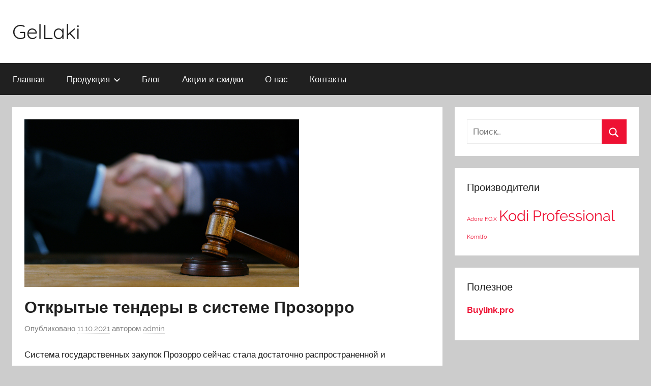

--- FILE ---
content_type: text/html; charset=UTF-8
request_url: https://gel-laki.com.ua/otkrytye-tendery-v-sisteme-prozorro/
body_size: 10957
content:
<!DOCTYPE html>
<html lang="ru-RU">

<head>
<meta charset="UTF-8">
<meta name="viewport" content="width=device-width, initial-scale=1">
<link rel="profile" href="https://gmpg.org/xfn/11">

<meta name='robots' content='index, follow, max-image-preview:large, max-snippet:-1, max-video-preview:-1' />
	<style>img:is([sizes="auto" i], [sizes^="auto," i]) { contain-intrinsic-size: 3000px 1500px }</style>
	
	<!-- This site is optimized with the Yoast SEO plugin v26.3 - https://yoast.com/wordpress/plugins/seo/ -->
	<title>Открытые тендеры в системе Прозорро - GelLaki</title>
	<meta name="description" content="Система государственных закупок Прозорро сейчас стала достаточно распространенной и популярной. Именно здесь государственные предприятия и организации" />
	<link rel="canonical" href="https://gel-laki.com.ua/otkrytye-tendery-v-sisteme-prozorro/" />
	<meta property="og:locale" content="ru_RU" />
	<meta property="og:type" content="article" />
	<meta property="og:title" content="Открытые тендеры в системе Прозорро - GelLaki" />
	<meta property="og:description" content="Система государственных закупок Прозорро сейчас стала достаточно распространенной и популярной. Именно здесь государственные предприятия и организации" />
	<meta property="og:url" content="https://gel-laki.com.ua/otkrytye-tendery-v-sisteme-prozorro/" />
	<meta property="og:site_name" content="GelLaki" />
	<meta property="article:published_time" content="2021-10-11T14:08:00+00:00" />
	<meta property="article:modified_time" content="2023-03-09T14:10:42+00:00" />
	<meta property="og:image" content="https://gel-laki.com.ua/wp-content/uploads/2023/03/333.png" />
	<meta property="og:image:width" content="540" />
	<meta property="og:image:height" content="330" />
	<meta property="og:image:type" content="image/png" />
	<meta name="author" content="admin" />
	<meta name="twitter:card" content="summary_large_image" />
	<meta name="twitter:label1" content="Написано автором" />
	<meta name="twitter:data1" content="admin" />
	<meta name="twitter:label2" content="Примерное время для чтения" />
	<meta name="twitter:data2" content="4 минуты" />
	<script type="application/ld+json" class="yoast-schema-graph">{"@context":"https://schema.org","@graph":[{"@type":"WebPage","@id":"https://gel-laki.com.ua/otkrytye-tendery-v-sisteme-prozorro/","url":"https://gel-laki.com.ua/otkrytye-tendery-v-sisteme-prozorro/","name":"Открытые тендеры в системе Прозорро - GelLaki","isPartOf":{"@id":"https://gel-laki.com.ua/#website"},"primaryImageOfPage":{"@id":"https://gel-laki.com.ua/otkrytye-tendery-v-sisteme-prozorro/#primaryimage"},"image":{"@id":"https://gel-laki.com.ua/otkrytye-tendery-v-sisteme-prozorro/#primaryimage"},"thumbnailUrl":"https://gel-laki.com.ua/wp-content/uploads/2023/03/333.png","datePublished":"2021-10-11T14:08:00+00:00","dateModified":"2023-03-09T14:10:42+00:00","author":{"@id":"https://gel-laki.com.ua/#/schema/person/3787b13ac8da74d3132ec167398a7f77"},"description":"Система государственных закупок Прозорро сейчас стала достаточно распространенной и популярной. Именно здесь государственные предприятия и организации","inLanguage":"ru-RU","potentialAction":[{"@type":"ReadAction","target":["https://gel-laki.com.ua/otkrytye-tendery-v-sisteme-prozorro/"]}]},{"@type":"ImageObject","inLanguage":"ru-RU","@id":"https://gel-laki.com.ua/otkrytye-tendery-v-sisteme-prozorro/#primaryimage","url":"https://gel-laki.com.ua/wp-content/uploads/2023/03/333.png","contentUrl":"https://gel-laki.com.ua/wp-content/uploads/2023/03/333.png","width":540,"height":330},{"@type":"WebSite","@id":"https://gel-laki.com.ua/#website","url":"https://gel-laki.com.ua/","name":"GelLaki","description":"Материалы для наращивания ногтей","potentialAction":[{"@type":"SearchAction","target":{"@type":"EntryPoint","urlTemplate":"https://gel-laki.com.ua/?s={search_term_string}"},"query-input":{"@type":"PropertyValueSpecification","valueRequired":true,"valueName":"search_term_string"}}],"inLanguage":"ru-RU"},{"@type":"Person","@id":"https://gel-laki.com.ua/#/schema/person/3787b13ac8da74d3132ec167398a7f77","name":"admin","image":{"@type":"ImageObject","inLanguage":"ru-RU","@id":"https://gel-laki.com.ua/#/schema/person/image/","url":"https://secure.gravatar.com/avatar/fb1dbe5aad4036c0f4a6458a4e8e1192a24927547642fc71788f79b5484258cd?s=96&d=mm&r=g","contentUrl":"https://secure.gravatar.com/avatar/fb1dbe5aad4036c0f4a6458a4e8e1192a24927547642fc71788f79b5484258cd?s=96&d=mm&r=g","caption":"admin"},"url":"https://gel-laki.com.ua/author/admin/"}]}</script>
	<!-- / Yoast SEO plugin. -->


<link rel="alternate" type="application/rss+xml" title="GelLaki &raquo; Лента" href="https://gel-laki.com.ua/feed/" />
<script type="text/javascript">
/* <![CDATA[ */
window._wpemojiSettings = {"baseUrl":"https:\/\/s.w.org\/images\/core\/emoji\/16.0.1\/72x72\/","ext":".png","svgUrl":"https:\/\/s.w.org\/images\/core\/emoji\/16.0.1\/svg\/","svgExt":".svg","source":{"concatemoji":"https:\/\/gel-laki.com.ua\/wp-includes\/js\/wp-emoji-release.min.js?ver=6.8.3"}};
/*! This file is auto-generated */
!function(s,n){var o,i,e;function c(e){try{var t={supportTests:e,timestamp:(new Date).valueOf()};sessionStorage.setItem(o,JSON.stringify(t))}catch(e){}}function p(e,t,n){e.clearRect(0,0,e.canvas.width,e.canvas.height),e.fillText(t,0,0);var t=new Uint32Array(e.getImageData(0,0,e.canvas.width,e.canvas.height).data),a=(e.clearRect(0,0,e.canvas.width,e.canvas.height),e.fillText(n,0,0),new Uint32Array(e.getImageData(0,0,e.canvas.width,e.canvas.height).data));return t.every(function(e,t){return e===a[t]})}function u(e,t){e.clearRect(0,0,e.canvas.width,e.canvas.height),e.fillText(t,0,0);for(var n=e.getImageData(16,16,1,1),a=0;a<n.data.length;a++)if(0!==n.data[a])return!1;return!0}function f(e,t,n,a){switch(t){case"flag":return n(e,"\ud83c\udff3\ufe0f\u200d\u26a7\ufe0f","\ud83c\udff3\ufe0f\u200b\u26a7\ufe0f")?!1:!n(e,"\ud83c\udde8\ud83c\uddf6","\ud83c\udde8\u200b\ud83c\uddf6")&&!n(e,"\ud83c\udff4\udb40\udc67\udb40\udc62\udb40\udc65\udb40\udc6e\udb40\udc67\udb40\udc7f","\ud83c\udff4\u200b\udb40\udc67\u200b\udb40\udc62\u200b\udb40\udc65\u200b\udb40\udc6e\u200b\udb40\udc67\u200b\udb40\udc7f");case"emoji":return!a(e,"\ud83e\udedf")}return!1}function g(e,t,n,a){var r="undefined"!=typeof WorkerGlobalScope&&self instanceof WorkerGlobalScope?new OffscreenCanvas(300,150):s.createElement("canvas"),o=r.getContext("2d",{willReadFrequently:!0}),i=(o.textBaseline="top",o.font="600 32px Arial",{});return e.forEach(function(e){i[e]=t(o,e,n,a)}),i}function t(e){var t=s.createElement("script");t.src=e,t.defer=!0,s.head.appendChild(t)}"undefined"!=typeof Promise&&(o="wpEmojiSettingsSupports",i=["flag","emoji"],n.supports={everything:!0,everythingExceptFlag:!0},e=new Promise(function(e){s.addEventListener("DOMContentLoaded",e,{once:!0})}),new Promise(function(t){var n=function(){try{var e=JSON.parse(sessionStorage.getItem(o));if("object"==typeof e&&"number"==typeof e.timestamp&&(new Date).valueOf()<e.timestamp+604800&&"object"==typeof e.supportTests)return e.supportTests}catch(e){}return null}();if(!n){if("undefined"!=typeof Worker&&"undefined"!=typeof OffscreenCanvas&&"undefined"!=typeof URL&&URL.createObjectURL&&"undefined"!=typeof Blob)try{var e="postMessage("+g.toString()+"("+[JSON.stringify(i),f.toString(),p.toString(),u.toString()].join(",")+"));",a=new Blob([e],{type:"text/javascript"}),r=new Worker(URL.createObjectURL(a),{name:"wpTestEmojiSupports"});return void(r.onmessage=function(e){c(n=e.data),r.terminate(),t(n)})}catch(e){}c(n=g(i,f,p,u))}t(n)}).then(function(e){for(var t in e)n.supports[t]=e[t],n.supports.everything=n.supports.everything&&n.supports[t],"flag"!==t&&(n.supports.everythingExceptFlag=n.supports.everythingExceptFlag&&n.supports[t]);n.supports.everythingExceptFlag=n.supports.everythingExceptFlag&&!n.supports.flag,n.DOMReady=!1,n.readyCallback=function(){n.DOMReady=!0}}).then(function(){return e}).then(function(){var e;n.supports.everything||(n.readyCallback(),(e=n.source||{}).concatemoji?t(e.concatemoji):e.wpemoji&&e.twemoji&&(t(e.twemoji),t(e.wpemoji)))}))}((window,document),window._wpemojiSettings);
/* ]]> */
</script>
<link rel='stylesheet' id='donovan-custom-fonts-css' href='https://gel-laki.com.ua/wp-content/themes/donovan/assets/css/custom-fonts.css?ver=20180413' type='text/css' media='all' />
<style id='wp-emoji-styles-inline-css' type='text/css'>

	img.wp-smiley, img.emoji {
		display: inline !important;
		border: none !important;
		box-shadow: none !important;
		height: 1em !important;
		width: 1em !important;
		margin: 0 0.07em !important;
		vertical-align: -0.1em !important;
		background: none !important;
		padding: 0 !important;
	}
</style>
<link rel='stylesheet' id='wp-block-library-css' href='https://gel-laki.com.ua/wp-includes/css/dist/block-library/style.min.css?ver=6.8.3' type='text/css' media='all' />
<style id='classic-theme-styles-inline-css' type='text/css'>
/*! This file is auto-generated */
.wp-block-button__link{color:#fff;background-color:#32373c;border-radius:9999px;box-shadow:none;text-decoration:none;padding:calc(.667em + 2px) calc(1.333em + 2px);font-size:1.125em}.wp-block-file__button{background:#32373c;color:#fff;text-decoration:none}
</style>
<style id='global-styles-inline-css' type='text/css'>
:root{--wp--preset--aspect-ratio--square: 1;--wp--preset--aspect-ratio--4-3: 4/3;--wp--preset--aspect-ratio--3-4: 3/4;--wp--preset--aspect-ratio--3-2: 3/2;--wp--preset--aspect-ratio--2-3: 2/3;--wp--preset--aspect-ratio--16-9: 16/9;--wp--preset--aspect-ratio--9-16: 9/16;--wp--preset--color--black: #202020;--wp--preset--color--cyan-bluish-gray: #abb8c3;--wp--preset--color--white: #ffffff;--wp--preset--color--pale-pink: #f78da7;--wp--preset--color--vivid-red: #cf2e2e;--wp--preset--color--luminous-vivid-orange: #ff6900;--wp--preset--color--luminous-vivid-amber: #fcb900;--wp--preset--color--light-green-cyan: #7bdcb5;--wp--preset--color--vivid-green-cyan: #00d084;--wp--preset--color--pale-cyan-blue: #8ed1fc;--wp--preset--color--vivid-cyan-blue: #0693e3;--wp--preset--color--vivid-purple: #9b51e0;--wp--preset--color--primary: #ee1133;--wp--preset--color--light-gray: #f2f2f2;--wp--preset--color--dark-gray: #666666;--wp--preset--gradient--vivid-cyan-blue-to-vivid-purple: linear-gradient(135deg,rgba(6,147,227,1) 0%,rgb(155,81,224) 100%);--wp--preset--gradient--light-green-cyan-to-vivid-green-cyan: linear-gradient(135deg,rgb(122,220,180) 0%,rgb(0,208,130) 100%);--wp--preset--gradient--luminous-vivid-amber-to-luminous-vivid-orange: linear-gradient(135deg,rgba(252,185,0,1) 0%,rgba(255,105,0,1) 100%);--wp--preset--gradient--luminous-vivid-orange-to-vivid-red: linear-gradient(135deg,rgba(255,105,0,1) 0%,rgb(207,46,46) 100%);--wp--preset--gradient--very-light-gray-to-cyan-bluish-gray: linear-gradient(135deg,rgb(238,238,238) 0%,rgb(169,184,195) 100%);--wp--preset--gradient--cool-to-warm-spectrum: linear-gradient(135deg,rgb(74,234,220) 0%,rgb(151,120,209) 20%,rgb(207,42,186) 40%,rgb(238,44,130) 60%,rgb(251,105,98) 80%,rgb(254,248,76) 100%);--wp--preset--gradient--blush-light-purple: linear-gradient(135deg,rgb(255,206,236) 0%,rgb(152,150,240) 100%);--wp--preset--gradient--blush-bordeaux: linear-gradient(135deg,rgb(254,205,165) 0%,rgb(254,45,45) 50%,rgb(107,0,62) 100%);--wp--preset--gradient--luminous-dusk: linear-gradient(135deg,rgb(255,203,112) 0%,rgb(199,81,192) 50%,rgb(65,88,208) 100%);--wp--preset--gradient--pale-ocean: linear-gradient(135deg,rgb(255,245,203) 0%,rgb(182,227,212) 50%,rgb(51,167,181) 100%);--wp--preset--gradient--electric-grass: linear-gradient(135deg,rgb(202,248,128) 0%,rgb(113,206,126) 100%);--wp--preset--gradient--midnight: linear-gradient(135deg,rgb(2,3,129) 0%,rgb(40,116,252) 100%);--wp--preset--font-size--small: 13px;--wp--preset--font-size--medium: 20px;--wp--preset--font-size--large: 36px;--wp--preset--font-size--x-large: 42px;--wp--preset--spacing--20: 0.44rem;--wp--preset--spacing--30: 0.67rem;--wp--preset--spacing--40: 1rem;--wp--preset--spacing--50: 1.5rem;--wp--preset--spacing--60: 2.25rem;--wp--preset--spacing--70: 3.38rem;--wp--preset--spacing--80: 5.06rem;--wp--preset--shadow--natural: 6px 6px 9px rgba(0, 0, 0, 0.2);--wp--preset--shadow--deep: 12px 12px 50px rgba(0, 0, 0, 0.4);--wp--preset--shadow--sharp: 6px 6px 0px rgba(0, 0, 0, 0.2);--wp--preset--shadow--outlined: 6px 6px 0px -3px rgba(255, 255, 255, 1), 6px 6px rgba(0, 0, 0, 1);--wp--preset--shadow--crisp: 6px 6px 0px rgba(0, 0, 0, 1);}:where(.is-layout-flex){gap: 0.5em;}:where(.is-layout-grid){gap: 0.5em;}body .is-layout-flex{display: flex;}.is-layout-flex{flex-wrap: wrap;align-items: center;}.is-layout-flex > :is(*, div){margin: 0;}body .is-layout-grid{display: grid;}.is-layout-grid > :is(*, div){margin: 0;}:where(.wp-block-columns.is-layout-flex){gap: 2em;}:where(.wp-block-columns.is-layout-grid){gap: 2em;}:where(.wp-block-post-template.is-layout-flex){gap: 1.25em;}:where(.wp-block-post-template.is-layout-grid){gap: 1.25em;}.has-black-color{color: var(--wp--preset--color--black) !important;}.has-cyan-bluish-gray-color{color: var(--wp--preset--color--cyan-bluish-gray) !important;}.has-white-color{color: var(--wp--preset--color--white) !important;}.has-pale-pink-color{color: var(--wp--preset--color--pale-pink) !important;}.has-vivid-red-color{color: var(--wp--preset--color--vivid-red) !important;}.has-luminous-vivid-orange-color{color: var(--wp--preset--color--luminous-vivid-orange) !important;}.has-luminous-vivid-amber-color{color: var(--wp--preset--color--luminous-vivid-amber) !important;}.has-light-green-cyan-color{color: var(--wp--preset--color--light-green-cyan) !important;}.has-vivid-green-cyan-color{color: var(--wp--preset--color--vivid-green-cyan) !important;}.has-pale-cyan-blue-color{color: var(--wp--preset--color--pale-cyan-blue) !important;}.has-vivid-cyan-blue-color{color: var(--wp--preset--color--vivid-cyan-blue) !important;}.has-vivid-purple-color{color: var(--wp--preset--color--vivid-purple) !important;}.has-black-background-color{background-color: var(--wp--preset--color--black) !important;}.has-cyan-bluish-gray-background-color{background-color: var(--wp--preset--color--cyan-bluish-gray) !important;}.has-white-background-color{background-color: var(--wp--preset--color--white) !important;}.has-pale-pink-background-color{background-color: var(--wp--preset--color--pale-pink) !important;}.has-vivid-red-background-color{background-color: var(--wp--preset--color--vivid-red) !important;}.has-luminous-vivid-orange-background-color{background-color: var(--wp--preset--color--luminous-vivid-orange) !important;}.has-luminous-vivid-amber-background-color{background-color: var(--wp--preset--color--luminous-vivid-amber) !important;}.has-light-green-cyan-background-color{background-color: var(--wp--preset--color--light-green-cyan) !important;}.has-vivid-green-cyan-background-color{background-color: var(--wp--preset--color--vivid-green-cyan) !important;}.has-pale-cyan-blue-background-color{background-color: var(--wp--preset--color--pale-cyan-blue) !important;}.has-vivid-cyan-blue-background-color{background-color: var(--wp--preset--color--vivid-cyan-blue) !important;}.has-vivid-purple-background-color{background-color: var(--wp--preset--color--vivid-purple) !important;}.has-black-border-color{border-color: var(--wp--preset--color--black) !important;}.has-cyan-bluish-gray-border-color{border-color: var(--wp--preset--color--cyan-bluish-gray) !important;}.has-white-border-color{border-color: var(--wp--preset--color--white) !important;}.has-pale-pink-border-color{border-color: var(--wp--preset--color--pale-pink) !important;}.has-vivid-red-border-color{border-color: var(--wp--preset--color--vivid-red) !important;}.has-luminous-vivid-orange-border-color{border-color: var(--wp--preset--color--luminous-vivid-orange) !important;}.has-luminous-vivid-amber-border-color{border-color: var(--wp--preset--color--luminous-vivid-amber) !important;}.has-light-green-cyan-border-color{border-color: var(--wp--preset--color--light-green-cyan) !important;}.has-vivid-green-cyan-border-color{border-color: var(--wp--preset--color--vivid-green-cyan) !important;}.has-pale-cyan-blue-border-color{border-color: var(--wp--preset--color--pale-cyan-blue) !important;}.has-vivid-cyan-blue-border-color{border-color: var(--wp--preset--color--vivid-cyan-blue) !important;}.has-vivid-purple-border-color{border-color: var(--wp--preset--color--vivid-purple) !important;}.has-vivid-cyan-blue-to-vivid-purple-gradient-background{background: var(--wp--preset--gradient--vivid-cyan-blue-to-vivid-purple) !important;}.has-light-green-cyan-to-vivid-green-cyan-gradient-background{background: var(--wp--preset--gradient--light-green-cyan-to-vivid-green-cyan) !important;}.has-luminous-vivid-amber-to-luminous-vivid-orange-gradient-background{background: var(--wp--preset--gradient--luminous-vivid-amber-to-luminous-vivid-orange) !important;}.has-luminous-vivid-orange-to-vivid-red-gradient-background{background: var(--wp--preset--gradient--luminous-vivid-orange-to-vivid-red) !important;}.has-very-light-gray-to-cyan-bluish-gray-gradient-background{background: var(--wp--preset--gradient--very-light-gray-to-cyan-bluish-gray) !important;}.has-cool-to-warm-spectrum-gradient-background{background: var(--wp--preset--gradient--cool-to-warm-spectrum) !important;}.has-blush-light-purple-gradient-background{background: var(--wp--preset--gradient--blush-light-purple) !important;}.has-blush-bordeaux-gradient-background{background: var(--wp--preset--gradient--blush-bordeaux) !important;}.has-luminous-dusk-gradient-background{background: var(--wp--preset--gradient--luminous-dusk) !important;}.has-pale-ocean-gradient-background{background: var(--wp--preset--gradient--pale-ocean) !important;}.has-electric-grass-gradient-background{background: var(--wp--preset--gradient--electric-grass) !important;}.has-midnight-gradient-background{background: var(--wp--preset--gradient--midnight) !important;}.has-small-font-size{font-size: var(--wp--preset--font-size--small) !important;}.has-medium-font-size{font-size: var(--wp--preset--font-size--medium) !important;}.has-large-font-size{font-size: var(--wp--preset--font-size--large) !important;}.has-x-large-font-size{font-size: var(--wp--preset--font-size--x-large) !important;}
:where(.wp-block-post-template.is-layout-flex){gap: 1.25em;}:where(.wp-block-post-template.is-layout-grid){gap: 1.25em;}
:where(.wp-block-columns.is-layout-flex){gap: 2em;}:where(.wp-block-columns.is-layout-grid){gap: 2em;}
:root :where(.wp-block-pullquote){font-size: 1.5em;line-height: 1.6;}
</style>
<link rel='stylesheet' id='widgetopts-styles-css' href='https://gel-laki.com.ua/wp-content/plugins/widget-options/assets/css/widget-options.css?ver=4.1.3' type='text/css' media='all' />
<link rel='stylesheet' id='donovan-stylesheet-css' href='https://gel-laki.com.ua/wp-content/themes/donovan/style.css?ver=1.5' type='text/css' media='all' />
<style id='donovan-stylesheet-inline-css' type='text/css'>
.site-description { position: absolute; clip: rect(1px, 1px, 1px, 1px); width: 1px; height: 1px; overflow: hidden; }
</style>
<script type="text/javascript" src="https://gel-laki.com.ua/wp-includes/js/jquery/jquery.min.js?ver=3.7.1" id="jquery-core-js"></script>
<script type="text/javascript" src="https://gel-laki.com.ua/wp-includes/js/jquery/jquery-migrate.min.js?ver=3.4.1" id="jquery-migrate-js"></script>
<script type="text/javascript" id="donovan-jquery-navigation-js-extra">
/* <![CDATA[ */
var donovan_menu_title = "<svg class=\"icon icon-menu\" aria-hidden=\"true\" role=\"img\"> <use xlink:href=\"https:\/\/gel-laki.com.ua\/wp-content\/themes\/donovan\/assets\/icons\/genericons-neue.svg#menu\"><\/use> <\/svg>\u041c\u0435\u043d\u044e";
/* ]]> */
</script>
<script type="text/javascript" src="https://gel-laki.com.ua/wp-content/themes/donovan/assets/js/navigation.js?ver=20171005" id="donovan-jquery-navigation-js"></script>
<script type="text/javascript" src="https://gel-laki.com.ua/wp-content/themes/donovan/assets/js/svgxuse.min.js?ver=1.2.4" id="svgxuse-js"></script>
<link rel="https://api.w.org/" href="https://gel-laki.com.ua/wp-json/" /><link rel="alternate" title="JSON" type="application/json" href="https://gel-laki.com.ua/wp-json/wp/v2/posts/628" /><link rel="EditURI" type="application/rsd+xml" title="RSD" href="https://gel-laki.com.ua/xmlrpc.php?rsd" />
<meta name="generator" content="WordPress 6.8.3" />
<link rel='shortlink' href='https://gel-laki.com.ua/?p=628' />
<link rel="alternate" title="oEmbed (JSON)" type="application/json+oembed" href="https://gel-laki.com.ua/wp-json/oembed/1.0/embed?url=https%3A%2F%2Fgel-laki.com.ua%2Fotkrytye-tendery-v-sisteme-prozorro%2F" />
<link rel="alternate" title="oEmbed (XML)" type="text/xml+oembed" href="https://gel-laki.com.ua/wp-json/oembed/1.0/embed?url=https%3A%2F%2Fgel-laki.com.ua%2Fotkrytye-tendery-v-sisteme-prozorro%2F&#038;format=xml" />
<link rel="icon" href="https://gel-laki.com.ua/wp-content/uploads/2019/04/cropped-nails_PNG19-32x32.png" sizes="32x32" />
<link rel="icon" href="https://gel-laki.com.ua/wp-content/uploads/2019/04/cropped-nails_PNG19-192x192.png" sizes="192x192" />
<link rel="apple-touch-icon" href="https://gel-laki.com.ua/wp-content/uploads/2019/04/cropped-nails_PNG19-180x180.png" />
<meta name="msapplication-TileImage" content="https://gel-laki.com.ua/wp-content/uploads/2019/04/cropped-nails_PNG19-270x270.png" />
</head>

<body class="wp-singular post-template-default single single-post postid-628 single-format-standard wp-embed-responsive wp-theme-donovan blog-grid-layout">

	<div id="page" class="site">
		<a class="skip-link screen-reader-text" href="#content">Перейти к содержимому</a>

		
		<header id="masthead" class="site-header clearfix" role="banner">

			<div class="header-main container clearfix">

				<div id="logo" class="site-branding clearfix">

										
			<p class="site-title"><a href="https://gel-laki.com.ua/" rel="home">GelLaki</a></p>

							
			<p class="site-description">Материалы для наращивания ногтей</p>

			
				</div><!-- .site-branding -->

				
			</div><!-- .header-main -->

			
<div id="main-navigation-wrap" class="primary-navigation-wrap">

	<div id="main-navigation-container" class="primary-navigation-container container">

		
		<nav id="main-navigation" class="primary-navigation navigation clearfix" role="navigation">
			<ul id="menu-glavnoe" class="main-navigation-menu"><li id="menu-item-13" class="menu-item menu-item-type-post_type menu-item-object-page menu-item-home menu-item-13"><a href="https://gel-laki.com.ua/">Главная</a></li>
<li id="menu-item-59" class="menu-item menu-item-type-taxonomy menu-item-object-category menu-item-has-children menu-item-59"><a href="https://gel-laki.com.ua/category/produktsiya/">Продукция<span class="sub-menu-icon"><svg class="icon icon-expand" aria-hidden="true" role="img"> <use xlink:href="https://gel-laki.com.ua/wp-content/themes/donovan/assets/icons/genericons-neue.svg#expand"></use> </svg></span></a>
<ul class="sub-menu">
	<li id="menu-item-61" class="menu-item menu-item-type-taxonomy menu-item-object-category menu-item-61"><a href="https://gel-laki.com.ua/category/produktsiya/gel-laki/">Гель-лаки</a></li>
	<li id="menu-item-60" class="menu-item menu-item-type-taxonomy menu-item-object-category menu-item-60"><a href="https://gel-laki.com.ua/category/produktsiya/akril-geli/">Акрил-гели</a></li>
</ul>
</li>
<li id="menu-item-116" class="menu-item menu-item-type-taxonomy menu-item-object-category menu-item-116"><a href="https://gel-laki.com.ua/category/blog/">Блог</a></li>
<li id="menu-item-30" class="menu-item menu-item-type-post_type menu-item-object-page menu-item-30"><a href="https://gel-laki.com.ua/aktsii-i-skidki/">Акции и скидки</a></li>
<li id="menu-item-29" class="menu-item menu-item-type-post_type menu-item-object-page menu-item-29"><a href="https://gel-laki.com.ua/o-nas/">О нас</a></li>
<li id="menu-item-31" class="menu-item menu-item-type-post_type menu-item-object-page menu-item-31"><a href="https://gel-laki.com.ua/kontakty/">Контакты</a></li>
</ul>		</nav><!-- #main-navigation -->

	</div>

</div>

			
			
		</header><!-- #masthead -->

		<div id="content" class="site-content container">

	<div id="primary" class="content-area">
		<main id="main" class="site-main">

		
<article id="post-628" class="post-628 post type-post status-publish format-standard has-post-thumbnail hentry category-novosti comments-off">

	
			<div class="post-image">
				<img width="540" height="330" src="https://gel-laki.com.ua/wp-content/uploads/2023/03/333.png" class="attachment-post-thumbnail size-post-thumbnail wp-post-image" alt="" decoding="async" fetchpriority="high" srcset="https://gel-laki.com.ua/wp-content/uploads/2023/03/333.png 540w, https://gel-laki.com.ua/wp-content/uploads/2023/03/333-300x183.png 300w" sizes="(max-width: 540px) 100vw, 540px" />			</div>

			
	<div class="post-content">

		<header class="entry-header">

			<h1 class="entry-title"><strong>Открытые тендеры в системе Прозорро</strong></h1>
			<div class="entry-meta post-details"><span class="posted-on meta-date">Опубликовано <a href="https://gel-laki.com.ua/otkrytye-tendery-v-sisteme-prozorro/" rel="bookmark"><time class="entry-date published" datetime="2021-10-11T17:08:00+03:00">11.10.2021</time><time class="updated" datetime="2023-03-09T17:10:42+03:00">09.03.2023</time></a></span><span class="posted-by meta-author"> автором <span class="author vcard"><a class="url fn n" href="https://gel-laki.com.ua/author/admin/" title="Посмотреть все записи автора admin" rel="author">admin</a></span></span></div>
		</header><!-- .entry-header -->

		<div class="entry-content clearfix">

			
<p>Система государственных закупок Прозорро сейчас стала достаточно распространенной и популярной. Именно здесь государственные предприятия и организации проводят свои закупки, поэтому есть смысл говорить о том, что эта система создана для оптимизации соответствующего типа механизмов. Перед вами регулярно могут открываться новые аспекты работы, следует научиться их контролировать и шаг за шагом выйти на новый результат. Как только вы достигнете возможности торговать с государственными предприятиями, это станет серьезным шагом навстречу обновлению важных механизмам в тех или иных категориях современного рынка.</p>



<span id="more-628"></span>



<h2 class="wp-block-heading">Открытый тендер</h2>



<p>Получить доступ к системе государственных закупок на самом деле не так уж и сложно. Для этого вам надо сначала сосредоточиться на анализе этого современного открытого рынка и постепенно научиться контролировать все те элементы рынка, которые могут привлечь ваше внимание. В результате перед вами будут открываться новые механизмы и вы получите доступ к полностью новым аспектам работы в этом секторе. Современная категория государственных закупок серьезно отличается от старых механизмов. Поэтому каждый из участников рынка теперь имеет равные права на доступ к открытым категориям в этом секторе.</p>



<p>Формат проведения торгов в системе Прозорро является электронным. Контролирующие органы также имеют возможность наблюдать за результатами проведения соответствующих электронных аукционов, поэтому система стала оптимальным решением для борьбы с коррупцией. К 2016 году государственные закупки проходили в сомнительном формате, однако уже сейчас можно уверенно говорить о том, что новая система создала оптимальные условия для каждого участника. Электронный формат может предоставить вам ощутимые преимущества и создаст еще больше новых возможностей. Итак, если все сделать правильно, то открытая форма закупок может принести вам еще более интересные результаты.</p>



<h2 class="wp-block-heading">Результаты тендерных торгов</h2>



<p>Если говорить о результатах, которые стали доступны после внедрения новой системы тендерных торгов, то следует вспомнить про сэкономленные миллиарды. Открытый формат государственных закупок действительно достаточно серьезно изменил систему и сделал ее максимально эффективной. Портал Прозорро даже уже успел получить многочисленные международные награды за то, что он внедряет своим функционированием адекватные механизмы и создает идеальные условия. Следует иметь в виду, что эта система может помочь вам получить интересные и эффективные возможности, которые будут положительно способствовать развитию вашего собственного частного предприятия.</p>


<div class="wp-block-image">
<figure class="aligncenter size-full is-resized"><img decoding="async" src="https://gel-laki.com.ua/wp-content/uploads/2023/03/161.jpg" alt="" class="wp-image-629" width="774" height="478" srcset="https://gel-laki.com.ua/wp-content/uploads/2023/03/161.jpg 600w, https://gel-laki.com.ua/wp-content/uploads/2023/03/161-300x185.jpg 300w" sizes="(max-width: 774px) 100vw, 774px" /></figure></div>


<p>Государственные закупки нового типа внесли немало изменений в актуальную систему. Благодаря им удалось настроить новые перспективные механизмы, которые изменили всю систему в этой области. Если вы также хотите стать участником этих новых торгов, то следует уже сейчас начинать вести работу в этом секторе рынка и пытаться лучше ориентироваться в нужных вам категориях. Вы также можете стать участником открытых государственных торгов, следует просто пройти регистрацию на специализированной электронной площадке и выйти на новый рынок для себя и своего предприятия.</p>



<h2 class="wp-block-heading">Биржевые торги в интернете</h2>



<p>Регистрация в системе электронных торгов современного типа позволит вам оптимизировать все и приобщиться к новому формату. К тому же, этот процесс пока является достаточно простым и доступным практически для каждого. Все участники могут создать условия для развития в соответствующего типа системе, поэтому вам стоит пытаться оптимизировать соответствующую отрасль и получить те результаты, которые будут принципиально важны именно для вашего предприятия. Кроме именно системы государственных закупок, вы также можете получить доступ к другим актуальным категориям в пределах современного электронного рынка.</p>



<p>Больше информации об этом можно получить на сайте <a href="https://sale.ueex.com.ua/filter/bankrupts-property">sale.ueex.com.ua/filter/bankrupts-property</a>. Открытые электронные торги могут дать вам ощутимые преимущества, так что вам стоит научиться пользоваться ими в тех условиях, которые уже стали актуальными. Это может принести вам существенные результаты и создаст еще больше новых возможностей в соответствующем секторе рынка. Так можно будет лучше понять систему и принять в свое распоряжение качественно новые перспективные механизмы. Зарегистрироваться для участия в системе электронных торгов можно через профильные авторизованные площадки. Это даст вам возможность стать участником системы государственных закупок и открыть много других категорий. Далее можно будет сфокусироваться на поиске соответствующих электронных торгов на участках рынка, которые вас будут интересовать прежде всего.</p>

			
		</div><!-- .entry-content -->

		
	</div><!-- .post-content -->

	<footer class="entry-footer post-details">
		<div class="entry-categories"> <svg class="icon icon-category" aria-hidden="true" role="img"> <use xlink:href="https://gel-laki.com.ua/wp-content/themes/donovan/assets/icons/genericons-neue.svg#category"></use> </svg><a href="https://gel-laki.com.ua/category/novosti/" rel="category tag">Новости</a></div>	</footer><!-- .entry-footer -->

</article>

	<nav class="navigation post-navigation" aria-label="Записи">
		<h2 class="screen-reader-text">Навигация по записям</h2>
		<div class="nav-links"><div class="nav-previous"><a href="https://gel-laki.com.ua/tenderna-sistema-prozoro/" rel="prev"><span class="nav-link-text">Предыдущая запись</span><h3 class="entry-title">Тендерна система Прозоро</h3></a></div><div class="nav-next"><a href="https://gel-laki.com.ua/elektronnij-majdanchik-derzhzakupivli-onlajn/" rel="next"><span class="nav-link-text">Следующая запись</span><h3 class="entry-title"><strong>Електронний майданчик держзакупівлі онлайн</strong></h3></a></div></div>
	</nav>
		</main><!-- #main -->
	</div><!-- #primary -->


	<section id="secondary" class="sidebar widget-area clearfix" role="complementary">

		<section id="search-2" class="widget widget_search">
<form role="search" method="get" class="search-form" action="https://gel-laki.com.ua/">
	<label>
		<span class="screen-reader-text">Найти:</span>
		<input type="search" class="search-field"
			placeholder="Поиск&hellip;"
			value="" name="s"
			title="Найти:" />
	</label>
	<button type="submit" class="search-submit">
		<svg class="icon icon-search" aria-hidden="true" role="img"> <use xlink:href="https://gel-laki.com.ua/wp-content/themes/donovan/assets/icons/genericons-neue.svg#search"></use> </svg>		<span class="screen-reader-text">Поиск</span>
	</button>
</form>
</section><section id="tag_cloud-3" class="widget widget_tag_cloud"><h4 class="widget-title">Производители</h4><div class="tagcloud"><a href="https://gel-laki.com.ua/tag/adore/" class="tag-cloud-link tag-link-7 tag-link-position-1" style="font-size: 8pt;" aria-label="Adore (1 элемент)">Adore</a>
<a href="https://gel-laki.com.ua/tag/f-o-x/" class="tag-cloud-link tag-link-9 tag-link-position-2" style="font-size: 8pt;" aria-label="F.O.X (1 элемент)">F.O.X</a>
<a href="https://gel-laki.com.ua/tag/kodi-professional/" class="tag-cloud-link tag-link-5 tag-link-position-3" style="font-size: 22pt;" aria-label="Kodi Professional (3 элемента)">Kodi Professional</a>
<a href="https://gel-laki.com.ua/tag/komilfo/" class="tag-cloud-link tag-link-8 tag-link-position-4" style="font-size: 8pt;" aria-label="Komilfo (1 элемент)">Komilfo</a></div>
</section><section id="text-8" class="widget widget_text"><h4 class="widget-title">Полезное</h4>			<div class="textwidget"><p><a href="https://buylink.pro/"><strong>Buylink.pro</strong></a></p>
</div>
		</section>
	</section><!-- #secondary -->


	</div><!-- #content -->

	
	<div id="footer" class="footer-wrap">

		<footer id="colophon" class="site-footer container clearfix" role="contentinfo">

			
			<div id="footer-line" class="site-info">
								
		<span class="credit-link">
			WordPress Theme: Donovan by <a href="https://themezee.com/" target="_blank" rel="nofollow">ThemeZee</a>.		</span>

					</div><!-- .site-info -->

		</footer><!-- #colophon -->

	</div>

</div><!-- #page -->

<script type="speculationrules">
{"prefetch":[{"source":"document","where":{"and":[{"href_matches":"\/*"},{"not":{"href_matches":["\/wp-*.php","\/wp-admin\/*","\/wp-content\/uploads\/*","\/wp-content\/*","\/wp-content\/plugins\/*","\/wp-content\/themes\/donovan\/*","\/*\\?(.+)"]}},{"not":{"selector_matches":"a[rel~=\"nofollow\"]"}},{"not":{"selector_matches":".no-prefetch, .no-prefetch a"}}]},"eagerness":"conservative"}]}
</script>

<script defer src="https://static.cloudflareinsights.com/beacon.min.js/vcd15cbe7772f49c399c6a5babf22c1241717689176015" integrity="sha512-ZpsOmlRQV6y907TI0dKBHq9Md29nnaEIPlkf84rnaERnq6zvWvPUqr2ft8M1aS28oN72PdrCzSjY4U6VaAw1EQ==" data-cf-beacon='{"version":"2024.11.0","token":"64bc734c5d7a4556827b6050a4788644","r":1,"server_timing":{"name":{"cfCacheStatus":true,"cfEdge":true,"cfExtPri":true,"cfL4":true,"cfOrigin":true,"cfSpeedBrain":true},"location_startswith":null}}' crossorigin="anonymous"></script>
</body>
</html>
